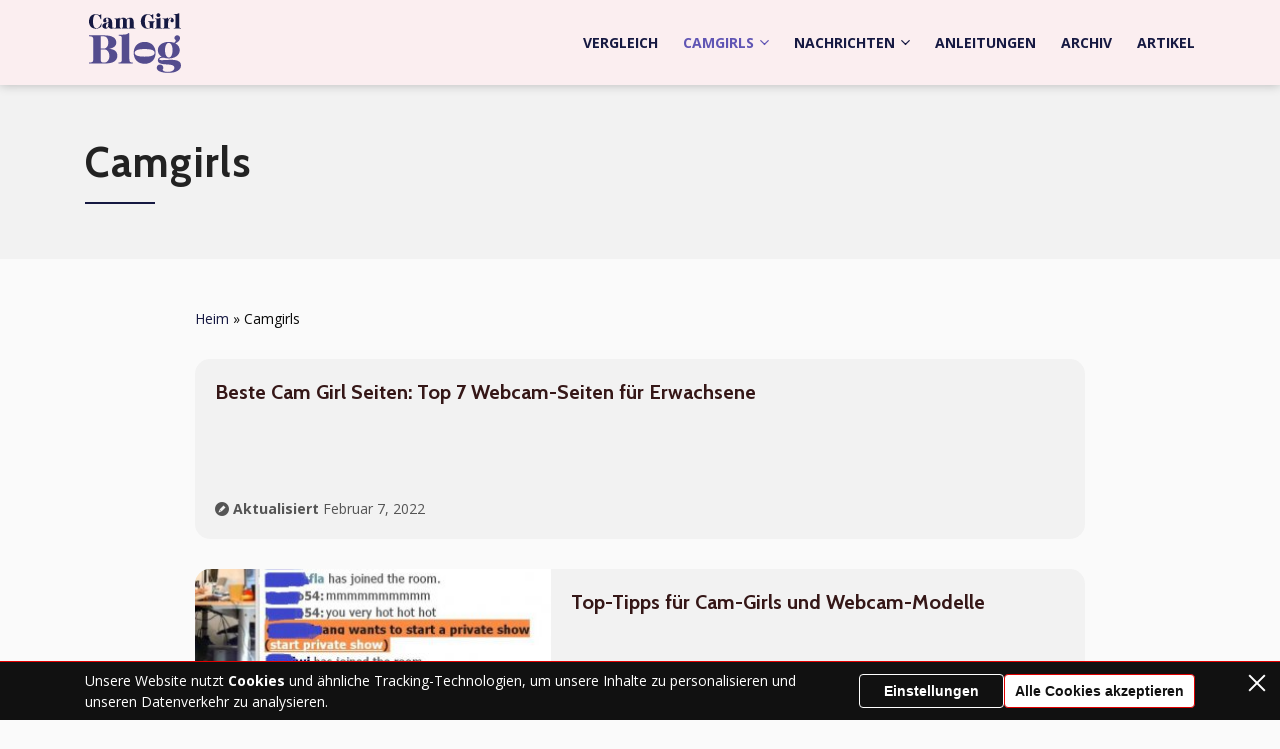

--- FILE ---
content_type: image/svg+xml
request_url: https://camgirlblog.net/wp-content/uploads/2021/12/logo.svg
body_size: 2381
content:
<?xml version="1.0" encoding="utf-8"?><svg width="330" height="214" viewBox="0 0 330 214" fill="none" xmlns="http://www.w3.org/2000/svg">
<path d="M0.978729 30.029C0.978729 45.6428 10.3164 55.9754 25.1648 55.9754C34.2728 55.9754 40.702 52.072 44.2993 48.2451L46.0597 37.8359H44.2993C39.0947 53.2201 30.3694 54.2151 27.614 54.2151C19.4244 54.2151 15.2914 45.6428 15.2914 30.029C15.2914 17.8594 17.7406 5.84296 26.8486 5.84296C33.4309 5.84296 39.2478 11.8129 42.7686 22.2221H44.529V4.69487H42.7686C41.3144 6.60832 40.3959 7.22063 38.8651 7.22063C35.4209 7.22063 32.0532 4.08257 24.3994 4.08257C9.24486 4.08257 0.978745 15.6398 0.978745 30.029L0.978729 30.029Z" fill="#161942"/>
<path d="M48.5089 46.2551C48.5089 51.9955 53.637 55.9755 60.0662 55.9755C63.74 55.9755 68.4854 54.5978 71.2407 49.3166C72.6184 53.9089 75.5269 55.9755 80.808 55.9755C83.8696 55.9755 86.9311 55.2866 89.763 54.062V52.3016C88.8445 52.6843 87.9261 52.8374 87.1607 52.8374C85.0176 52.8374 83.6399 51.3832 83.6399 48.7809V34.009C83.6399 22.3752 76.1392 16.4818 65.8831 16.4818C56.9281 16.4818 51.3408 20.9975 51.3408 27.0441C51.3408 30.9475 53.7135 33.4733 57.2343 33.4733C60.8316 33.4733 63.2808 30.871 63.2808 27.0441C61.75 25.4368 60.9846 23.6764 60.9846 22.0691C60.9846 19.926 62.4389 18.2422 65.1942 18.2422C68.9446 18.2422 70.6284 21.3802 70.6284 27.2737C70.6284 29.034 70.4754 31.1006 70.1692 33.3202C61.2143 34.0856 48.5089 37.1471 48.5089 46.2551V46.2551ZM61.5969 46.4082C61.5969 39.2136 64.8116 36.2286 70.0927 35.2336V38.6778C70.0927 48.2451 67.0312 53.1435 64.5819 53.1435C62.745 53.1435 61.5969 50.6943 61.5969 46.4082V46.4082Z" fill="#161942"/>
<path d="M91.1407 55.3631H115.25V53.6028C111.883 53.3732 110.811 51.9189 110.811 47.4797V26.4317C112.801 22.2221 115.327 19.8495 117.776 19.8495C120.149 19.8495 121.909 21.8394 121.909 25.5133V47.4797C121.909 51.9189 120.684 53.3732 117.317 53.6028V55.3631H139.895V53.6028C136.528 53.3732 135.456 51.9189 135.456 47.4797V26.5083C137.446 22.2987 139.972 19.8495 142.421 19.8495C144.794 19.8495 146.554 21.8394 146.554 25.5133V47.4797C146.554 51.9189 145.33 53.3732 141.962 53.6028V55.3631H166.225V53.6028H164.541C161.173 53.6028 160.102 51.9189 160.102 47.4797V30.4883C160.102 21.9925 155.892 16.4818 147.396 16.4818C141.503 16.4818 137.676 19.4668 134.079 23.2171C132.242 19.0075 128.491 16.4818 122.751 16.4818C118.312 16.4818 114.791 18.1656 110.811 22.0691V17.4768L109.127 16.8645C106.448 19.6964 102.851 19.8495 92.8245 19.8495H91.5234V21.6098C95.733 21.6098 97.2637 22.8344 97.2637 26.049V47.4797C97.2637 51.9189 96.1922 53.6028 92.8245 53.6028H91.1407V55.3631Z" fill="#161942"/>
<path d="M185.818 30.029C185.818 45.6428 195.156 55.9754 209.163 55.9754C216.281 55.9754 219.725 52.9139 223.552 52.9139C226.154 52.9139 227.685 54.4447 229.062 55.9754L230.746 55.3631C230.746 54.7508 226.613 31.4067 235.185 31.4067V29.6463H211.076V31.4067H212.76C216.127 31.6363 217.199 33.0905 217.199 37.5298V52.7608C215.362 53.6793 213.525 54.2151 211.688 54.2151C204.264 54.2151 200.131 45.5663 200.131 30.029C200.131 14.3387 204.341 5.84294 212.147 5.84294C218.73 5.84294 224.547 11.8129 228.067 22.2221H229.828V4.69485H228.067C226.613 6.6083 225.695 7.22063 224.164 7.22063C220.72 7.22063 216.893 4.08257 209.239 4.08257C194.084 4.08257 185.818 15.6398 185.818 30.029V30.029Z" fill="#161942"/>
<path d="M235.951 55.3631H261.744V53.6028H260.06C256.693 53.6028 255.621 51.9189 255.621 47.4797V17.4768L253.937 16.8645C251.259 19.6964 247.661 19.8494 237.635 19.8494H236.334V21.6098C240.543 21.6098 242.074 22.8344 242.074 26.049V47.4797C242.074 51.9189 241.002 53.6028 237.635 53.6028H235.951V55.3631ZM241.309 7.67989C241.309 11.5068 244.523 14.5683 248.427 14.5683C252.407 14.5683 255.621 11.4303 255.621 7.67989C255.621 4.00606 252.407 0.867981 248.427 0.867981C244.523 0.867981 241.309 3.92952 241.309 7.67989Z" fill="#161942"/>
<path d="M263.122 55.3631H288.915V53.6028H287.231C283.864 53.6028 282.792 51.9189 282.792 47.4797V38.2951C282.792 24.8244 288.533 18.3187 291.977 18.3187C293.508 18.3187 294.656 19.2371 294.656 20.8444C294.656 22.2987 293.737 24.2121 291.441 26.5848C291.441 30.4117 293.89 33.014 297.488 33.014C301.008 33.014 303.381 30.4882 303.381 26.4317C303.381 20.3852 298.176 16.4818 293.125 16.4818C288.915 16.4818 285.241 19.4668 282.792 23.906V17.4768L281.108 16.8645C278.43 19.6964 274.832 19.8494 264.806 19.8494H263.505V21.6098C267.714 21.6098 269.245 22.8344 269.245 26.049V47.4797C269.245 51.9189 268.173 53.6028 264.806 53.6028H263.122V55.3631Z" fill="#161942"/>
<path d="M303.228 55.3631H329.021V53.6028H327.337C324.123 53.6028 322.898 52.1486 322.898 47.4797V1.0976L321.214 0.485291C318.536 3.3172 314.938 3.47028 304.912 3.47028H303.611V5.23067C307.82 5.23067 309.351 6.45528 309.351 9.66988V47.4797C309.351 52.1486 308.126 53.6028 304.912 53.6028H303.228V55.3631Z" fill="#161942"/>
<path d="M0.978729 180.029H59.7688C86.891 180.029 102.043 170.18 102.043 152.452C102.043 137.603 91.8912 128.966 73.2542 127.905C90.073 124.269 98.2551 116.844 98.2551 105.177C98.2551 88.8131 83.406 79.7218 56.8899 79.7218H0.978729V83.2068C14.0095 83.2068 16.1308 85.0251 16.1308 96.3891V163.361C16.1308 174.725 14.0095 176.544 0.978729 176.544V180.029ZM42.95 165.18V130.178H56.8899C66.1327 130.178 73.7087 140.633 73.7087 153.512C73.7087 166.392 66.2842 176.544 56.8899 176.544H51.1321C44.7682 176.544 42.95 174.119 42.95 165.18ZM42.95 83.2068H54.011C63.2538 83.2068 69.9207 92.7526 69.9207 105.177C69.9207 117.602 63.2538 126.693 54.011 126.693H42.95V83.2068Z" fill="#544C8E"/>
<path d="M105.983 180.029H157.045V176.544H153.712C147.348 176.544 144.923 173.665 144.923 164.422V72.6004L141.59 71.3882C136.287 76.9945 129.165 77.2975 109.316 77.2975H106.74V80.7825C115.074 80.7825 118.104 83.2068 118.104 89.5707V164.422C118.104 173.665 115.68 176.544 109.316 176.544H105.983L105.983 180.029Z" fill="#544C8E"/>
<path d="M199.471 181.241C223.108 181.241 238.412 165.937 238.412 142.148C238.412 118.36 223.26 103.056 199.471 103.056C175.682 103.056 160.379 118.36 160.379 142.148C160.379 165.786 175.682 181.241 199.471 181.241ZM199.471 128.663C223.411 128.663 235.078 133.057 235.078 142.148C235.078 151.24 223.563 155.634 199.471 155.634C175.379 155.634 163.864 151.24 163.864 142.148C163.864 133.057 175.531 128.663 199.471 128.663Z" fill="#544C8E"/>
<path d="M242.654 195.332C242.654 206.696 258.261 213.515 284.171 213.515C311.596 213.515 329.021 203.363 329.021 187.302C329.021 170.18 311.596 166.998 293.262 166.998C281.595 166.998 269.625 168.21 261.443 168.21C255.534 168.21 251.746 167.604 251.746 165.028C251.746 161.846 257.806 159.422 265.231 159.422C266.292 159.422 267.201 159.422 268.261 159.573C273.413 161.24 279.171 162.149 285.535 162.149C308.414 162.149 324.627 149.876 324.627 132.603C324.627 122.148 318.718 113.511 309.021 108.359C319.021 104.117 325.688 96.8437 325.688 89.5707C325.688 83.6614 321.294 79.4188 315.687 79.4188C314.93 79.4188 314.021 79.5703 313.263 79.7218C307.354 80.934 304.475 85.7827 305.839 92.2981C308.263 93.6618 310.081 95.783 310.081 98.6619C310.081 101.389 307.96 104.42 304.02 106.238C298.717 104.117 292.353 103.056 285.535 103.056C262.655 103.056 246.442 115.329 246.442 132.603C246.442 142.148 251.443 150.179 259.625 155.482C250.685 157.907 246.442 162.149 246.442 168.665C246.442 193.059 305.536 174.271 305.536 195.332C305.536 204.12 296.141 210.03 282.353 210.03C269.625 210.03 263.716 206.393 263.716 201.999C263.716 200.332 264.625 198.514 266.292 196.696C266.292 189.12 261.443 183.968 254.322 183.968C247.352 183.968 242.654 188.514 242.654 195.332V195.332ZM272.049 132.603C272.049 117.147 277.504 106.541 285.535 106.541C293.565 106.541 299.02 117.147 299.02 132.603C299.02 148.058 293.565 158.664 285.535 158.664C277.504 158.664 272.049 148.058 272.049 132.603Z" fill="#544C8E"/>
</svg>
